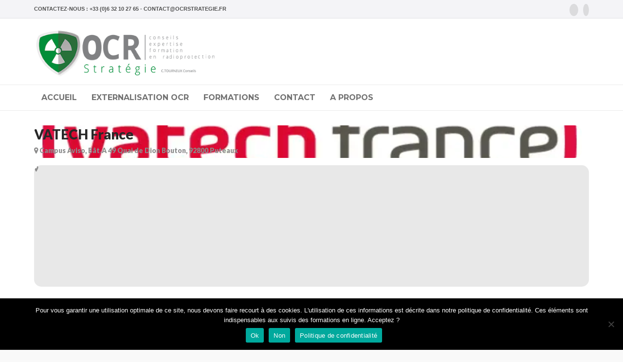

--- FILE ---
content_type: text/css
request_url: https://www.ocrstrategie.fr/wp-content/themes/wplms/assets/css/v4.min.css?ver=4.051
body_size: 1847
content:
ul.course_curriculum,ul.course_curriculum li.course_section{display:-webkit-box;display:-ms-flexbox;display:flex;-webkit-box-orient:vertical;-webkit-box-direction:normal;-ms-flex-direction:column;flex-direction:column}ul.course_curriculum li.course_section>input{display:none}ul.course_curriculum li.course_section>input+label+ul{display:none;border:1px solid var(--border);border-top:none}ul.course_curriculum li.course_section>input:checked+label+ul{display:block}ul.course_curriculum li.course_section>label{font-size:1.5rem;font-weight:600;padding:1rem 0}ul.course_curriculum li.course_lesson{display:-webkit-box;display:-ms-flexbox;display:flex;-webkit-box-align:center;-ms-flex-align:center;align-items:center;-ms-flex-wrap:wrap;flex-wrap:wrap;-webkit-box-pack:justify;-ms-flex-pack:justify;justify-content:space-between;border-top:1px solid var(--border);padding:1rem}ul.course_curriculum li.course_lesson>ul{border:1px solid var(--border);border-top:none}ul.course_curriculum li.course_lesson span.free,ul.course_curriculum li.course_lesson span.time{font-size:11px;text-transform:uppercase;letter-spacing:1px}ul.course_curriculum li.course_lesson span.free{background:var(--success);color:#fff;padding:5px;border-radius:3px}ul.course_curriculum li.course_lesson .curriculum_icon{font-size:16px;width:20px}ul.course_curriculum li.course_lesson .curriculum_icon>svg{padding:0;width:16px;height:16px;fill:var(--bold)}ul.course_curriculum li.course_lesson>*{margin:.5rem;line-height:1;color:var(--bold);display:-webkit-box!important;display:-ms-flexbox!important;display:flex!important}ul.course_curriculum li.course_lesson .item_title{-webkit-box-flex:1;-ms-flex:1 0 220px;flex:1 0 220px;font-weight:600}.wplms_course_categories{display:-webkit-box;display:-ms-flexbox;display:flex;margin:0 -.25rem}.wplms_course_categories>*{margin:.25rem;padding:5px 12px;background:var(--primary);color:var(--primarycolor);border-radius:5px}